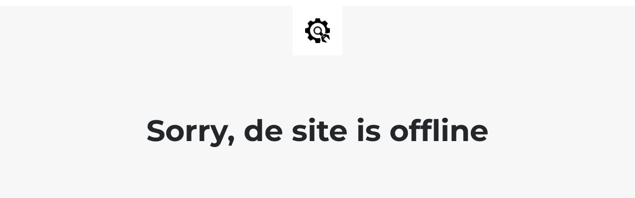

--- FILE ---
content_type: text/html; charset=UTF-8
request_url: https://www.deoase.info/wp-contentuploads202003nieuwe-brief-oase-website-pdfaanpak-en-beleid-omtrent-corona-crisis-voor-de-oase/
body_size: 548
content:

<html lang="en">
  <head>
    <meta charset="utf-8">
    <meta http-equiv="X-UA-Compatible" content="IE=edge">
    <meta name="viewport" content="width=device-width, initial-scale=1">
    <title>Zorginstelling De Oase is under construction</title>
    <meta name="description" content="Erkende ministerie VWS therapeutische zorginstelling" />
    <meta name="generator" content="Gratis UnderConstructionPage plugin voor WordPress">
    <link rel="stylesheet" href="https://fonts.bunny.net/css?family=Montserrat:400,700">    <link rel="stylesheet" href="https://www.deoase.info/wp-content/plugins/under-construction-page/themes/css/bootstrap.min.css?v=4.02" type="text/css">
<link rel="stylesheet" href="https://www.deoase.info/wp-content/plugins/under-construction-page/themes/css/common.css?v=4.02" type="text/css">
<link rel="stylesheet" href="https://www.deoase.info/wp-content/plugins/under-construction-page/themes/plain_text/style.css?v=4.02" type="text/css">
<link rel="stylesheet" href="https://www.deoase.info/wp-content/plugins/under-construction-page/themes/css/font-awesome.min.css?v=4.02" type="text/css">
<link rel="icon" href="https://www.deoase.info/wp-content/plugins/under-construction-page/themes/images/favicon.png" />
  </head>

  <body>
    <header>
      <span id="logo-wrap">
        <img src="https://www.deoase.info/wp-content/plugins/under-construction-page/themes/plain_text/ucp-cog.png" alt="Site is Under Construction" title="Site is Under Construction" id="logo">
      </span>
    </header>

    <div class="container">

      <div class="row">
        <div class="col-xs-12 col-md-12 col-lg-12">
          <h1>Sorry, de site is offline</h1>
        </div>
      </div>

      <div class="row">
        <div class="col-xs-12 col-md-8 col-md-offset-2 col-lg-offset-2 col-lg-8">
          <p class="content"></p>
        </div>
      </div>

      <div class="row" id="social">
        <div class="col-xs-12 col-md-12 col-lg-12">
          
        </div>
      </div>

    </div>
    
  </body>
</html>
